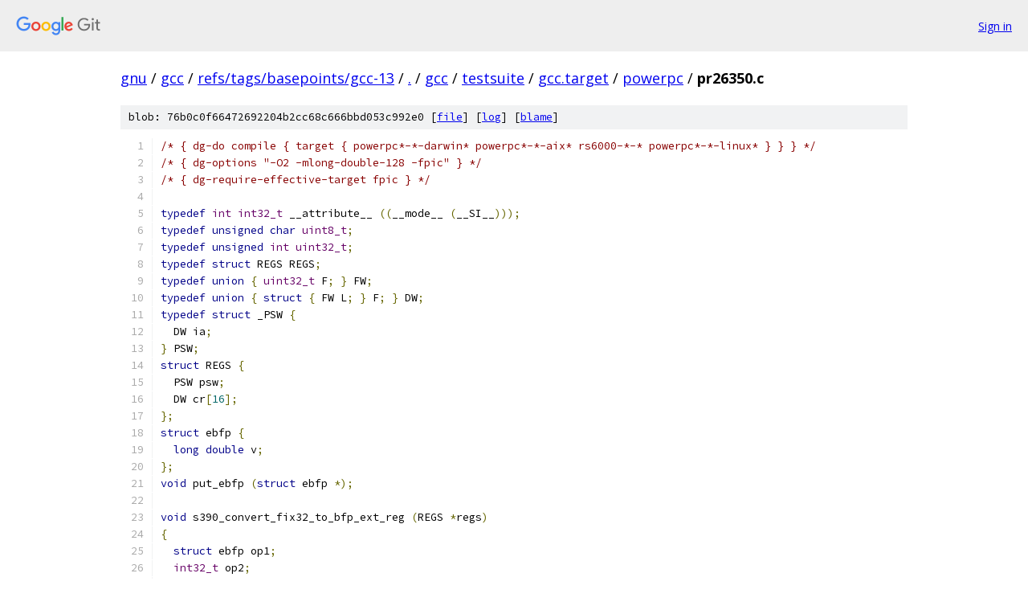

--- FILE ---
content_type: text/html; charset=utf-8
request_url: https://gnu.googlesource.com/gcc/+/refs/tags/basepoints/gcc-13/gcc/testsuite/gcc.target/powerpc/pr26350.c
body_size: 1707
content:
<!DOCTYPE html><html lang="en"><head><meta charset="utf-8"><meta name="viewport" content="width=device-width, initial-scale=1"><title>gcc/testsuite/gcc.target/powerpc/pr26350.c - gcc - Git at Google</title><link rel="stylesheet" type="text/css" href="/+static/base.css"><link rel="stylesheet" type="text/css" href="/+static/prettify/prettify.css"><!-- default customHeadTagPart --></head><body class="Site"><header class="Site-header"><div class="Header"><a class="Header-image" href="/"><img src="//www.gstatic.com/images/branding/lockups/2x/lockup_git_color_108x24dp.png" width="108" height="24" alt="Google Git"></a><div class="Header-menu"> <a class="Header-menuItem" href="https://accounts.google.com/AccountChooser?faa=1&amp;continue=https://gnu.googlesource.com/login/gcc/%2B/refs/tags/basepoints/gcc-13/gcc/testsuite/gcc.target/powerpc/pr26350.c">Sign in</a> </div></div></header><div class="Site-content"><div class="Container "><div class="Breadcrumbs"><a class="Breadcrumbs-crumb" href="/?format=HTML">gnu</a> / <a class="Breadcrumbs-crumb" href="/gcc/">gcc</a> / <a class="Breadcrumbs-crumb" href="/gcc/+/refs/tags/basepoints/gcc-13">refs/tags/basepoints/gcc-13</a> / <a class="Breadcrumbs-crumb" href="/gcc/+/refs/tags/basepoints/gcc-13/">.</a> / <a class="Breadcrumbs-crumb" href="/gcc/+/refs/tags/basepoints/gcc-13/gcc">gcc</a> / <a class="Breadcrumbs-crumb" href="/gcc/+/refs/tags/basepoints/gcc-13/gcc/testsuite">testsuite</a> / <a class="Breadcrumbs-crumb" href="/gcc/+/refs/tags/basepoints/gcc-13/gcc/testsuite/gcc.target">gcc.target</a> / <a class="Breadcrumbs-crumb" href="/gcc/+/refs/tags/basepoints/gcc-13/gcc/testsuite/gcc.target/powerpc">powerpc</a> / <span class="Breadcrumbs-crumb">pr26350.c</span></div><div class="u-sha1 u-monospace BlobSha1">blob: 76b0c0f66472692204b2cc68c666bbd053c992e0 [<a href="/gcc/+/refs/tags/basepoints/gcc-13/gcc/testsuite/gcc.target/powerpc/pr26350.c">file</a>] [<a href="/gcc/+log/refs/tags/basepoints/gcc-13/gcc/testsuite/gcc.target/powerpc/pr26350.c">log</a>] [<a href="/gcc/+blame/refs/tags/basepoints/gcc-13/gcc/testsuite/gcc.target/powerpc/pr26350.c">blame</a>]</div><table class="FileContents"><tr class="u-pre u-monospace FileContents-line"><td class="u-lineNum u-noSelect FileContents-lineNum" data-line-number="1"></td><td class="FileContents-lineContents" id="1"><span class="com">/* { dg-do compile { target { powerpc*-*-darwin* powerpc*-*-aix* rs6000-*-* powerpc*-*-linux* } } } */</span></td></tr><tr class="u-pre u-monospace FileContents-line"><td class="u-lineNum u-noSelect FileContents-lineNum" data-line-number="2"></td><td class="FileContents-lineContents" id="2"><span class="com">/* { dg-options &quot;-O2 -mlong-double-128 -fpic&quot; } */</span></td></tr><tr class="u-pre u-monospace FileContents-line"><td class="u-lineNum u-noSelect FileContents-lineNum" data-line-number="3"></td><td class="FileContents-lineContents" id="3"><span class="com">/* { dg-require-effective-target fpic } */</span></td></tr><tr class="u-pre u-monospace FileContents-line"><td class="u-lineNum u-noSelect FileContents-lineNum" data-line-number="4"></td><td class="FileContents-lineContents" id="4"></td></tr><tr class="u-pre u-monospace FileContents-line"><td class="u-lineNum u-noSelect FileContents-lineNum" data-line-number="5"></td><td class="FileContents-lineContents" id="5"><span class="kwd">typedef</span><span class="pln"> </span><span class="typ">int</span><span class="pln"> </span><span class="typ">int32_t</span><span class="pln"> __attribute__ </span><span class="pun">((</span><span class="pln">__mode__ </span><span class="pun">(</span><span class="pln">__SI__</span><span class="pun">)));</span></td></tr><tr class="u-pre u-monospace FileContents-line"><td class="u-lineNum u-noSelect FileContents-lineNum" data-line-number="6"></td><td class="FileContents-lineContents" id="6"><span class="kwd">typedef</span><span class="pln"> </span><span class="kwd">unsigned</span><span class="pln"> </span><span class="kwd">char</span><span class="pln"> </span><span class="typ">uint8_t</span><span class="pun">;</span></td></tr><tr class="u-pre u-monospace FileContents-line"><td class="u-lineNum u-noSelect FileContents-lineNum" data-line-number="7"></td><td class="FileContents-lineContents" id="7"><span class="kwd">typedef</span><span class="pln"> </span><span class="kwd">unsigned</span><span class="pln"> </span><span class="typ">int</span><span class="pln"> </span><span class="typ">uint32_t</span><span class="pun">;</span></td></tr><tr class="u-pre u-monospace FileContents-line"><td class="u-lineNum u-noSelect FileContents-lineNum" data-line-number="8"></td><td class="FileContents-lineContents" id="8"><span class="kwd">typedef</span><span class="pln"> </span><span class="kwd">struct</span><span class="pln"> REGS REGS</span><span class="pun">;</span></td></tr><tr class="u-pre u-monospace FileContents-line"><td class="u-lineNum u-noSelect FileContents-lineNum" data-line-number="9"></td><td class="FileContents-lineContents" id="9"><span class="kwd">typedef</span><span class="pln"> </span><span class="kwd">union</span><span class="pln"> </span><span class="pun">{</span><span class="pln"> </span><span class="typ">uint32_t</span><span class="pln"> F</span><span class="pun">;</span><span class="pln"> </span><span class="pun">}</span><span class="pln"> FW</span><span class="pun">;</span></td></tr><tr class="u-pre u-monospace FileContents-line"><td class="u-lineNum u-noSelect FileContents-lineNum" data-line-number="10"></td><td class="FileContents-lineContents" id="10"><span class="kwd">typedef</span><span class="pln"> </span><span class="kwd">union</span><span class="pln"> </span><span class="pun">{</span><span class="pln"> </span><span class="kwd">struct</span><span class="pln"> </span><span class="pun">{</span><span class="pln"> FW L</span><span class="pun">;</span><span class="pln"> </span><span class="pun">}</span><span class="pln"> F</span><span class="pun">;</span><span class="pln"> </span><span class="pun">}</span><span class="pln"> DW</span><span class="pun">;</span></td></tr><tr class="u-pre u-monospace FileContents-line"><td class="u-lineNum u-noSelect FileContents-lineNum" data-line-number="11"></td><td class="FileContents-lineContents" id="11"><span class="kwd">typedef</span><span class="pln"> </span><span class="kwd">struct</span><span class="pln"> _PSW </span><span class="pun">{</span></td></tr><tr class="u-pre u-monospace FileContents-line"><td class="u-lineNum u-noSelect FileContents-lineNum" data-line-number="12"></td><td class="FileContents-lineContents" id="12"><span class="pln">  DW ia</span><span class="pun">;</span></td></tr><tr class="u-pre u-monospace FileContents-line"><td class="u-lineNum u-noSelect FileContents-lineNum" data-line-number="13"></td><td class="FileContents-lineContents" id="13"><span class="pun">}</span><span class="pln"> PSW</span><span class="pun">;</span></td></tr><tr class="u-pre u-monospace FileContents-line"><td class="u-lineNum u-noSelect FileContents-lineNum" data-line-number="14"></td><td class="FileContents-lineContents" id="14"><span class="kwd">struct</span><span class="pln"> REGS </span><span class="pun">{</span></td></tr><tr class="u-pre u-monospace FileContents-line"><td class="u-lineNum u-noSelect FileContents-lineNum" data-line-number="15"></td><td class="FileContents-lineContents" id="15"><span class="pln">  PSW psw</span><span class="pun">;</span></td></tr><tr class="u-pre u-monospace FileContents-line"><td class="u-lineNum u-noSelect FileContents-lineNum" data-line-number="16"></td><td class="FileContents-lineContents" id="16"><span class="pln">  DW cr</span><span class="pun">[</span><span class="lit">16</span><span class="pun">];</span></td></tr><tr class="u-pre u-monospace FileContents-line"><td class="u-lineNum u-noSelect FileContents-lineNum" data-line-number="17"></td><td class="FileContents-lineContents" id="17"><span class="pun">};</span></td></tr><tr class="u-pre u-monospace FileContents-line"><td class="u-lineNum u-noSelect FileContents-lineNum" data-line-number="18"></td><td class="FileContents-lineContents" id="18"><span class="kwd">struct</span><span class="pln"> ebfp </span><span class="pun">{</span></td></tr><tr class="u-pre u-monospace FileContents-line"><td class="u-lineNum u-noSelect FileContents-lineNum" data-line-number="19"></td><td class="FileContents-lineContents" id="19"><span class="pln">  </span><span class="kwd">long</span><span class="pln"> </span><span class="kwd">double</span><span class="pln"> v</span><span class="pun">;</span></td></tr><tr class="u-pre u-monospace FileContents-line"><td class="u-lineNum u-noSelect FileContents-lineNum" data-line-number="20"></td><td class="FileContents-lineContents" id="20"><span class="pun">};</span></td></tr><tr class="u-pre u-monospace FileContents-line"><td class="u-lineNum u-noSelect FileContents-lineNum" data-line-number="21"></td><td class="FileContents-lineContents" id="21"><span class="kwd">void</span><span class="pln"> put_ebfp </span><span class="pun">(</span><span class="kwd">struct</span><span class="pln"> ebfp </span><span class="pun">*);</span></td></tr><tr class="u-pre u-monospace FileContents-line"><td class="u-lineNum u-noSelect FileContents-lineNum" data-line-number="22"></td><td class="FileContents-lineContents" id="22"></td></tr><tr class="u-pre u-monospace FileContents-line"><td class="u-lineNum u-noSelect FileContents-lineNum" data-line-number="23"></td><td class="FileContents-lineContents" id="23"><span class="kwd">void</span><span class="pln"> s390_convert_fix32_to_bfp_ext_reg </span><span class="pun">(</span><span class="pln">REGS </span><span class="pun">*</span><span class="pln">regs</span><span class="pun">)</span></td></tr><tr class="u-pre u-monospace FileContents-line"><td class="u-lineNum u-noSelect FileContents-lineNum" data-line-number="24"></td><td class="FileContents-lineContents" id="24"><span class="pun">{</span></td></tr><tr class="u-pre u-monospace FileContents-line"><td class="u-lineNum u-noSelect FileContents-lineNum" data-line-number="25"></td><td class="FileContents-lineContents" id="25"><span class="pln">  </span><span class="kwd">struct</span><span class="pln"> ebfp op1</span><span class="pun">;</span></td></tr><tr class="u-pre u-monospace FileContents-line"><td class="u-lineNum u-noSelect FileContents-lineNum" data-line-number="26"></td><td class="FileContents-lineContents" id="26"><span class="pln">  </span><span class="typ">int32_t</span><span class="pln"> op2</span><span class="pun">;</span></td></tr><tr class="u-pre u-monospace FileContents-line"><td class="u-lineNum u-noSelect FileContents-lineNum" data-line-number="27"></td><td class="FileContents-lineContents" id="27"><span class="pln">  </span><span class="pun">((</span><span class="pln">regs</span><span class="pun">))-&gt;</span><span class="pln">psw</span><span class="pun">.</span><span class="pln">ia</span><span class="pun">.</span><span class="pln">F</span><span class="pun">.</span><span class="pln">L</span><span class="pun">.</span><span class="pln">F </span><span class="pun">+=</span><span class="pln"> </span><span class="pun">(</span><span class="lit">4</span><span class="pun">);</span></td></tr><tr class="u-pre u-monospace FileContents-line"><td class="u-lineNum u-noSelect FileContents-lineNum" data-line-number="28"></td><td class="FileContents-lineContents" id="28"><span class="pln">  </span><span class="kwd">if</span><span class="pun">(!((</span><span class="pln">regs</span><span class="pun">)-&gt;</span><span class="pln">cr</span><span class="pun">[(</span><span class="lit">0</span><span class="pun">)].</span><span class="pln">F</span><span class="pun">.</span><span class="pln">L</span><span class="pun">.</span><span class="pln">F </span><span class="pun">&amp;</span><span class="pln"> </span><span class="lit">0x00040000</span><span class="pun">))</span></td></tr><tr class="u-pre u-monospace FileContents-line"><td class="u-lineNum u-noSelect FileContents-lineNum" data-line-number="29"></td><td class="FileContents-lineContents" id="29"><span class="pln">    op1</span><span class="pun">.</span><span class="pln">v </span><span class="pun">=</span><span class="pln"> </span><span class="pun">(</span><span class="kwd">long</span><span class="pln"> </span><span class="kwd">double</span><span class="pun">)</span><span class="pln">op2</span><span class="pun">;</span></td></tr><tr class="u-pre u-monospace FileContents-line"><td class="u-lineNum u-noSelect FileContents-lineNum" data-line-number="30"></td><td class="FileContents-lineContents" id="30"><span class="pln">  put_ebfp</span><span class="pun">(&amp;</span><span class="pln">op1</span><span class="pun">);</span></td></tr><tr class="u-pre u-monospace FileContents-line"><td class="u-lineNum u-noSelect FileContents-lineNum" data-line-number="31"></td><td class="FileContents-lineContents" id="31"><span class="pun">}</span></td></tr></table><script nonce="h-py_QeO5o_ktlS84fE1eA">for (let lineNumEl of document.querySelectorAll('td.u-lineNum')) {lineNumEl.onclick = () => {window.location.hash = `#${lineNumEl.getAttribute('data-line-number')}`;};}</script></div> <!-- Container --></div> <!-- Site-content --><footer class="Site-footer"><div class="Footer"><span class="Footer-poweredBy">Powered by <a href="https://gerrit.googlesource.com/gitiles/">Gitiles</a>| <a href="https://policies.google.com/privacy">Privacy</a>| <a href="https://policies.google.com/terms">Terms</a></span><span class="Footer-formats"><a class="u-monospace Footer-formatsItem" href="?format=TEXT">txt</a> <a class="u-monospace Footer-formatsItem" href="?format=JSON">json</a></span></div></footer></body></html>